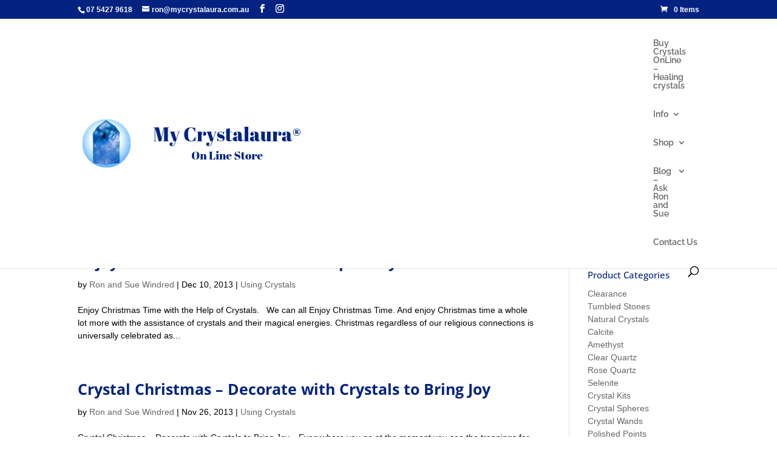

--- FILE ---
content_type: text/css
request_url: https://www.mycrystalaura.com.au/wp-content/themes/Divi-child-theme/style.css?ver=4.23.1
body_size: 144
content:
/*
Theme Name: Divi Child theme of Divi
Theme URI: 
Description: Child theme of Divi theme for the Divi theme
Author: <a href="http://www.elegantthemes.com">Elegant Themes</a>
Author URI: 
Template: Divi
Version: 3.22.1
*/

/* Generated by Orbisius Child Theme Creator (http://orbisius.com/products/wordpress-plugins/orbisius-child-theme-creator/) on Mon, 29 Apr 2019 01:38:57 +0000 */ 
/* The plugin now uses the recommended approach for loading the css files.*/

